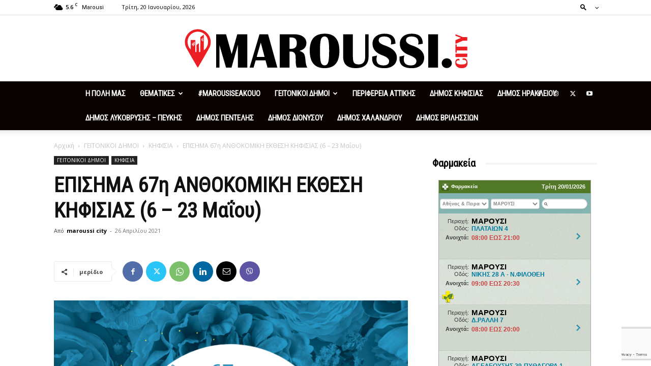

--- FILE ---
content_type: text/html; charset=UTF-8
request_url: https://zodia123.gr/widget6_show.php?width=300&height=350&speed=2000
body_size: 2504
content:

<!DOCTYPE html>
<html>
<head>
<meta http-equiv="content-type" content="text-html; charset=utf-8" />

<link href="https://fonts.googleapis.com/css?family=Open+Sans:400italic,700italic,400,700&amp;subset=latin,greek-ext" rel="stylesheet" type="text/css">
<link rel="stylesheet" href="/css/widgets/bootstrap.css">
<link rel="stylesheet" href="/css/widgets/style.css">

<style>
/* root element for scrollable */
div.scrollable {
    /* required settings */
    position:relative;
    overflow:hidden;

    /* vertical scrollers have typically larger height than width */
    height: 350px;
    /*width: 300px;*/
}

/* root element for scrollable items */
div.scrollable .items {
    position:absolute;

    /* this time we have very large space for the height */
    height:20000em;
    width:258px;
}
</style>
</head>

<body class="widget-cont list" style="margin-top:0">

<div class="widget-border" style="height:390px;width:300px;padding-top:0">
<div class="scrollable vertical">
    <ul class="items">
    
        <li>
            <div class="title"><div><img src="/images/widget_signs/aries.png"/></div><h5>Κριός</h5></div>
            <p>Εντάσεις  και  ανταγωνισμοί  τόσο  στον  επαγγελματικό  τομέα  όσο   και  στον  τομέα  σχέσεων-γάμου  πιθανόν  να  προκύψουν  αυτό  το  διάστημα</p>
        </li>
        <li>
            <div class="title"><div><img src="/images/widget_signs/taurus.png"/></div><h5>Ταύρος</h5></div>
            <p>Οι αδέσμευτοι, θα περάσετε αυτές τις μέρες παρέα με οικογενειακά σας πρόσωπα, αφού νιώθετε αρκετά κουρασμένοι και δεν θα έχετε όρεξη για πολλές εξόδους και ξενύχτια</p>
        </li>
        <li>
            <div class="title"><div><img src="/images/widget_signs/gemini.png"/></div><h5>Δίδυμοι</h5></div>
            <p>Στον αισθηματικό σας τομέα, θα κουραστείτε για να μπορέσετε να διατηρήσετε τις ισορροπίες στη σχέση σας με το σύντροφο σας, Πρέπει να αποφασίσετε σε τι επίπεδο είναι η σχέση σας και ότι έχει φθαρεί να το αλλάξετε</p>
        </li>
        <li>
            <div class="title"><div><img src="/images/widget_signs/cancer.png"/></div><h5>Καρκίνος</h5></div>
            <p>Είναι πλέον ένα ευνοϊκό διάστημα και θα είστε σε θέση να υπογράψετε με επιτυχία συμβόλαια ή να κάνετε συμφωνίες</p>
        </li>
        <li>
            <div class="title"><div><img src="/images/widget_signs/leo.png"/></div><h5>Λέων</h5></div>
            <p>Στον αισθηματικό σας τομέα, οι δεσμευμένοι του ζωδίου, θα πρέπει να διώξετε ανασφάλειες και φοβίες που έχετε και να μιλήσετε ανοιχτά στο ταίρι σας γι αυτά που θέλετε να κάνετε μαζί</p>
        </li>
        <li>
            <div class="title"><div><img src="/images/widget_signs/virgo.png"/></div><h5>Παρθένος</h5></div>
            <p>Η προσωπική σας πρωτοβουλία θα επιδράσει θετικά τον επαγγελματικό σας τομέα, καθώς θα προκύψουν νέες συμφωνίες που θα κλείσετε με επιτυχία</p>
        </li>
        <li>
            <div class="title"><div><img src="/images/widget_signs/libra.png"/></div><h5>Ζυγός</h5></div>
            <p>Μην υπογράψετε  αυτήν την περίοδο διακανονισμούς  ή συμβόλαια</p>
        </li>
        <li>
            <div class="title"><div><img src="/images/widget_signs/scorpio.png"/></div><h5>Σκορπιός</h5></div>
            <p>Παράλληλα θα ανακαλύψετε κρυφούς εχθρούς μέσα στη δουλειά σας και θα πρέπει να οργανωθείτε καλύτερα, ώστε να προστατεύσετε τα κεκτημένα σας</p>
        </li>
        <li>
            <div class="title"><div><img src="/images/widget_signs/sagittarius.png"/></div><h5>Τοξότης</h5></div>
            <p>Μην αφήσετε το άγχος και την ανασφάλεια να σας κυριεύσουν και μη βγάζετε αυθαίρετα συμπεράσματα αν κάποια πράγματα τύχει να σας ενοχλούν</p>
        </li>
        <li>
            <div class="title"><div><img src="/images/widget_signs/capricorn.png"/></div><h5>Αιγόκερως</h5></div>
            <p>Οικονομικές απώλειες είναι πολύ πιθανό να συμβούν αυτήν την περίοδο και να σας αναστατώσουν</p>
        </li>
        <li>
            <div class="title"><div><img src="/images/widget_signs/aquarius.png"/></div><h5>Υδροχόος</h5></div>
            <p>Μην αφήσετε ανεκμετάλλευτο  το  γεγονός της ευνοϊκής  περιόδου</p>
        </li>
        <li>
            <div class="title"><div><img src="/images/widget_signs/pisces.png"/></div><h5>Ιχθείς</h5></div>
            <p>Οι  υπόλοιποι  θα  πρέπει  να  προσέξετε  γιατί  δεν  αποκλείονται  οι  εντάσεις  και  τα  προβλήματα  με  τον  ερωτικό  σας  σύντροφο</p>
        </li>    </ul>
</div>
</div>

<script type="text/javascript" src="/js/common.js.php"></script>
<script type="text/javascript">
$(document).ready(function(){
  $("div.scrollable").scrollable({vertical:true, size:3,hoverClass: "hover"}).circular().navigator().mousewheel().autoscroll({
    steps: 1,
    interval: 2000  });
});
</script>
<script type="text/javascript">

  var _gaq = _gaq || [];
  _gaq.push(['_setAccount', 'UA-7164089-33']);
  _gaq.push(['_trackPageview']);

  (function() {
    var ga = document.createElement('script'); ga.type = 'text/javascript'; ga.async = true;
    ga.src = ('https:' == document.location.protocol ? 'https://ssl' : 'http://www') + '.google-analytics.com/ga.js';
    var s = document.getElementsByTagName('script')[0]; s.parentNode.insertBefore(ga, s);
  })();

</script>
<script defer src="https://static.cloudflareinsights.com/beacon.min.js/vcd15cbe7772f49c399c6a5babf22c1241717689176015" integrity="sha512-ZpsOmlRQV6y907TI0dKBHq9Md29nnaEIPlkf84rnaERnq6zvWvPUqr2ft8M1aS28oN72PdrCzSjY4U6VaAw1EQ==" data-cf-beacon='{"version":"2024.11.0","token":"eee24a401ae04c46bae07f79a659f736","r":1,"server_timing":{"name":{"cfCacheStatus":true,"cfEdge":true,"cfExtPri":true,"cfL4":true,"cfOrigin":true,"cfSpeedBrain":true},"location_startswith":null}}' crossorigin="anonymous"></script>
</body>
</html>


--- FILE ---
content_type: text/html; charset=UTF-8
request_url: https://maroussi.city/wp-admin/admin-ajax.php?td_theme_name=Newspaper&v=12.7.4
body_size: -292
content:
{"23428":400}

--- FILE ---
content_type: text/html; charset=utf-8
request_url: https://www.google.com/recaptcha/api2/anchor?ar=1&k=6LeryGEaAAAAAHFfz_5ph2-AKBou4vLb_NEJagu-&co=aHR0cHM6Ly9tYXJvdXNzaS5jaXR5OjQ0Mw..&hl=en&v=PoyoqOPhxBO7pBk68S4YbpHZ&size=invisible&anchor-ms=20000&execute-ms=30000&cb=s45ods9k6m1u
body_size: 48724
content:
<!DOCTYPE HTML><html dir="ltr" lang="en"><head><meta http-equiv="Content-Type" content="text/html; charset=UTF-8">
<meta http-equiv="X-UA-Compatible" content="IE=edge">
<title>reCAPTCHA</title>
<style type="text/css">
/* cyrillic-ext */
@font-face {
  font-family: 'Roboto';
  font-style: normal;
  font-weight: 400;
  font-stretch: 100%;
  src: url(//fonts.gstatic.com/s/roboto/v48/KFO7CnqEu92Fr1ME7kSn66aGLdTylUAMa3GUBHMdazTgWw.woff2) format('woff2');
  unicode-range: U+0460-052F, U+1C80-1C8A, U+20B4, U+2DE0-2DFF, U+A640-A69F, U+FE2E-FE2F;
}
/* cyrillic */
@font-face {
  font-family: 'Roboto';
  font-style: normal;
  font-weight: 400;
  font-stretch: 100%;
  src: url(//fonts.gstatic.com/s/roboto/v48/KFO7CnqEu92Fr1ME7kSn66aGLdTylUAMa3iUBHMdazTgWw.woff2) format('woff2');
  unicode-range: U+0301, U+0400-045F, U+0490-0491, U+04B0-04B1, U+2116;
}
/* greek-ext */
@font-face {
  font-family: 'Roboto';
  font-style: normal;
  font-weight: 400;
  font-stretch: 100%;
  src: url(//fonts.gstatic.com/s/roboto/v48/KFO7CnqEu92Fr1ME7kSn66aGLdTylUAMa3CUBHMdazTgWw.woff2) format('woff2');
  unicode-range: U+1F00-1FFF;
}
/* greek */
@font-face {
  font-family: 'Roboto';
  font-style: normal;
  font-weight: 400;
  font-stretch: 100%;
  src: url(//fonts.gstatic.com/s/roboto/v48/KFO7CnqEu92Fr1ME7kSn66aGLdTylUAMa3-UBHMdazTgWw.woff2) format('woff2');
  unicode-range: U+0370-0377, U+037A-037F, U+0384-038A, U+038C, U+038E-03A1, U+03A3-03FF;
}
/* math */
@font-face {
  font-family: 'Roboto';
  font-style: normal;
  font-weight: 400;
  font-stretch: 100%;
  src: url(//fonts.gstatic.com/s/roboto/v48/KFO7CnqEu92Fr1ME7kSn66aGLdTylUAMawCUBHMdazTgWw.woff2) format('woff2');
  unicode-range: U+0302-0303, U+0305, U+0307-0308, U+0310, U+0312, U+0315, U+031A, U+0326-0327, U+032C, U+032F-0330, U+0332-0333, U+0338, U+033A, U+0346, U+034D, U+0391-03A1, U+03A3-03A9, U+03B1-03C9, U+03D1, U+03D5-03D6, U+03F0-03F1, U+03F4-03F5, U+2016-2017, U+2034-2038, U+203C, U+2040, U+2043, U+2047, U+2050, U+2057, U+205F, U+2070-2071, U+2074-208E, U+2090-209C, U+20D0-20DC, U+20E1, U+20E5-20EF, U+2100-2112, U+2114-2115, U+2117-2121, U+2123-214F, U+2190, U+2192, U+2194-21AE, U+21B0-21E5, U+21F1-21F2, U+21F4-2211, U+2213-2214, U+2216-22FF, U+2308-230B, U+2310, U+2319, U+231C-2321, U+2336-237A, U+237C, U+2395, U+239B-23B7, U+23D0, U+23DC-23E1, U+2474-2475, U+25AF, U+25B3, U+25B7, U+25BD, U+25C1, U+25CA, U+25CC, U+25FB, U+266D-266F, U+27C0-27FF, U+2900-2AFF, U+2B0E-2B11, U+2B30-2B4C, U+2BFE, U+3030, U+FF5B, U+FF5D, U+1D400-1D7FF, U+1EE00-1EEFF;
}
/* symbols */
@font-face {
  font-family: 'Roboto';
  font-style: normal;
  font-weight: 400;
  font-stretch: 100%;
  src: url(//fonts.gstatic.com/s/roboto/v48/KFO7CnqEu92Fr1ME7kSn66aGLdTylUAMaxKUBHMdazTgWw.woff2) format('woff2');
  unicode-range: U+0001-000C, U+000E-001F, U+007F-009F, U+20DD-20E0, U+20E2-20E4, U+2150-218F, U+2190, U+2192, U+2194-2199, U+21AF, U+21E6-21F0, U+21F3, U+2218-2219, U+2299, U+22C4-22C6, U+2300-243F, U+2440-244A, U+2460-24FF, U+25A0-27BF, U+2800-28FF, U+2921-2922, U+2981, U+29BF, U+29EB, U+2B00-2BFF, U+4DC0-4DFF, U+FFF9-FFFB, U+10140-1018E, U+10190-1019C, U+101A0, U+101D0-101FD, U+102E0-102FB, U+10E60-10E7E, U+1D2C0-1D2D3, U+1D2E0-1D37F, U+1F000-1F0FF, U+1F100-1F1AD, U+1F1E6-1F1FF, U+1F30D-1F30F, U+1F315, U+1F31C, U+1F31E, U+1F320-1F32C, U+1F336, U+1F378, U+1F37D, U+1F382, U+1F393-1F39F, U+1F3A7-1F3A8, U+1F3AC-1F3AF, U+1F3C2, U+1F3C4-1F3C6, U+1F3CA-1F3CE, U+1F3D4-1F3E0, U+1F3ED, U+1F3F1-1F3F3, U+1F3F5-1F3F7, U+1F408, U+1F415, U+1F41F, U+1F426, U+1F43F, U+1F441-1F442, U+1F444, U+1F446-1F449, U+1F44C-1F44E, U+1F453, U+1F46A, U+1F47D, U+1F4A3, U+1F4B0, U+1F4B3, U+1F4B9, U+1F4BB, U+1F4BF, U+1F4C8-1F4CB, U+1F4D6, U+1F4DA, U+1F4DF, U+1F4E3-1F4E6, U+1F4EA-1F4ED, U+1F4F7, U+1F4F9-1F4FB, U+1F4FD-1F4FE, U+1F503, U+1F507-1F50B, U+1F50D, U+1F512-1F513, U+1F53E-1F54A, U+1F54F-1F5FA, U+1F610, U+1F650-1F67F, U+1F687, U+1F68D, U+1F691, U+1F694, U+1F698, U+1F6AD, U+1F6B2, U+1F6B9-1F6BA, U+1F6BC, U+1F6C6-1F6CF, U+1F6D3-1F6D7, U+1F6E0-1F6EA, U+1F6F0-1F6F3, U+1F6F7-1F6FC, U+1F700-1F7FF, U+1F800-1F80B, U+1F810-1F847, U+1F850-1F859, U+1F860-1F887, U+1F890-1F8AD, U+1F8B0-1F8BB, U+1F8C0-1F8C1, U+1F900-1F90B, U+1F93B, U+1F946, U+1F984, U+1F996, U+1F9E9, U+1FA00-1FA6F, U+1FA70-1FA7C, U+1FA80-1FA89, U+1FA8F-1FAC6, U+1FACE-1FADC, U+1FADF-1FAE9, U+1FAF0-1FAF8, U+1FB00-1FBFF;
}
/* vietnamese */
@font-face {
  font-family: 'Roboto';
  font-style: normal;
  font-weight: 400;
  font-stretch: 100%;
  src: url(//fonts.gstatic.com/s/roboto/v48/KFO7CnqEu92Fr1ME7kSn66aGLdTylUAMa3OUBHMdazTgWw.woff2) format('woff2');
  unicode-range: U+0102-0103, U+0110-0111, U+0128-0129, U+0168-0169, U+01A0-01A1, U+01AF-01B0, U+0300-0301, U+0303-0304, U+0308-0309, U+0323, U+0329, U+1EA0-1EF9, U+20AB;
}
/* latin-ext */
@font-face {
  font-family: 'Roboto';
  font-style: normal;
  font-weight: 400;
  font-stretch: 100%;
  src: url(//fonts.gstatic.com/s/roboto/v48/KFO7CnqEu92Fr1ME7kSn66aGLdTylUAMa3KUBHMdazTgWw.woff2) format('woff2');
  unicode-range: U+0100-02BA, U+02BD-02C5, U+02C7-02CC, U+02CE-02D7, U+02DD-02FF, U+0304, U+0308, U+0329, U+1D00-1DBF, U+1E00-1E9F, U+1EF2-1EFF, U+2020, U+20A0-20AB, U+20AD-20C0, U+2113, U+2C60-2C7F, U+A720-A7FF;
}
/* latin */
@font-face {
  font-family: 'Roboto';
  font-style: normal;
  font-weight: 400;
  font-stretch: 100%;
  src: url(//fonts.gstatic.com/s/roboto/v48/KFO7CnqEu92Fr1ME7kSn66aGLdTylUAMa3yUBHMdazQ.woff2) format('woff2');
  unicode-range: U+0000-00FF, U+0131, U+0152-0153, U+02BB-02BC, U+02C6, U+02DA, U+02DC, U+0304, U+0308, U+0329, U+2000-206F, U+20AC, U+2122, U+2191, U+2193, U+2212, U+2215, U+FEFF, U+FFFD;
}
/* cyrillic-ext */
@font-face {
  font-family: 'Roboto';
  font-style: normal;
  font-weight: 500;
  font-stretch: 100%;
  src: url(//fonts.gstatic.com/s/roboto/v48/KFO7CnqEu92Fr1ME7kSn66aGLdTylUAMa3GUBHMdazTgWw.woff2) format('woff2');
  unicode-range: U+0460-052F, U+1C80-1C8A, U+20B4, U+2DE0-2DFF, U+A640-A69F, U+FE2E-FE2F;
}
/* cyrillic */
@font-face {
  font-family: 'Roboto';
  font-style: normal;
  font-weight: 500;
  font-stretch: 100%;
  src: url(//fonts.gstatic.com/s/roboto/v48/KFO7CnqEu92Fr1ME7kSn66aGLdTylUAMa3iUBHMdazTgWw.woff2) format('woff2');
  unicode-range: U+0301, U+0400-045F, U+0490-0491, U+04B0-04B1, U+2116;
}
/* greek-ext */
@font-face {
  font-family: 'Roboto';
  font-style: normal;
  font-weight: 500;
  font-stretch: 100%;
  src: url(//fonts.gstatic.com/s/roboto/v48/KFO7CnqEu92Fr1ME7kSn66aGLdTylUAMa3CUBHMdazTgWw.woff2) format('woff2');
  unicode-range: U+1F00-1FFF;
}
/* greek */
@font-face {
  font-family: 'Roboto';
  font-style: normal;
  font-weight: 500;
  font-stretch: 100%;
  src: url(//fonts.gstatic.com/s/roboto/v48/KFO7CnqEu92Fr1ME7kSn66aGLdTylUAMa3-UBHMdazTgWw.woff2) format('woff2');
  unicode-range: U+0370-0377, U+037A-037F, U+0384-038A, U+038C, U+038E-03A1, U+03A3-03FF;
}
/* math */
@font-face {
  font-family: 'Roboto';
  font-style: normal;
  font-weight: 500;
  font-stretch: 100%;
  src: url(//fonts.gstatic.com/s/roboto/v48/KFO7CnqEu92Fr1ME7kSn66aGLdTylUAMawCUBHMdazTgWw.woff2) format('woff2');
  unicode-range: U+0302-0303, U+0305, U+0307-0308, U+0310, U+0312, U+0315, U+031A, U+0326-0327, U+032C, U+032F-0330, U+0332-0333, U+0338, U+033A, U+0346, U+034D, U+0391-03A1, U+03A3-03A9, U+03B1-03C9, U+03D1, U+03D5-03D6, U+03F0-03F1, U+03F4-03F5, U+2016-2017, U+2034-2038, U+203C, U+2040, U+2043, U+2047, U+2050, U+2057, U+205F, U+2070-2071, U+2074-208E, U+2090-209C, U+20D0-20DC, U+20E1, U+20E5-20EF, U+2100-2112, U+2114-2115, U+2117-2121, U+2123-214F, U+2190, U+2192, U+2194-21AE, U+21B0-21E5, U+21F1-21F2, U+21F4-2211, U+2213-2214, U+2216-22FF, U+2308-230B, U+2310, U+2319, U+231C-2321, U+2336-237A, U+237C, U+2395, U+239B-23B7, U+23D0, U+23DC-23E1, U+2474-2475, U+25AF, U+25B3, U+25B7, U+25BD, U+25C1, U+25CA, U+25CC, U+25FB, U+266D-266F, U+27C0-27FF, U+2900-2AFF, U+2B0E-2B11, U+2B30-2B4C, U+2BFE, U+3030, U+FF5B, U+FF5D, U+1D400-1D7FF, U+1EE00-1EEFF;
}
/* symbols */
@font-face {
  font-family: 'Roboto';
  font-style: normal;
  font-weight: 500;
  font-stretch: 100%;
  src: url(//fonts.gstatic.com/s/roboto/v48/KFO7CnqEu92Fr1ME7kSn66aGLdTylUAMaxKUBHMdazTgWw.woff2) format('woff2');
  unicode-range: U+0001-000C, U+000E-001F, U+007F-009F, U+20DD-20E0, U+20E2-20E4, U+2150-218F, U+2190, U+2192, U+2194-2199, U+21AF, U+21E6-21F0, U+21F3, U+2218-2219, U+2299, U+22C4-22C6, U+2300-243F, U+2440-244A, U+2460-24FF, U+25A0-27BF, U+2800-28FF, U+2921-2922, U+2981, U+29BF, U+29EB, U+2B00-2BFF, U+4DC0-4DFF, U+FFF9-FFFB, U+10140-1018E, U+10190-1019C, U+101A0, U+101D0-101FD, U+102E0-102FB, U+10E60-10E7E, U+1D2C0-1D2D3, U+1D2E0-1D37F, U+1F000-1F0FF, U+1F100-1F1AD, U+1F1E6-1F1FF, U+1F30D-1F30F, U+1F315, U+1F31C, U+1F31E, U+1F320-1F32C, U+1F336, U+1F378, U+1F37D, U+1F382, U+1F393-1F39F, U+1F3A7-1F3A8, U+1F3AC-1F3AF, U+1F3C2, U+1F3C4-1F3C6, U+1F3CA-1F3CE, U+1F3D4-1F3E0, U+1F3ED, U+1F3F1-1F3F3, U+1F3F5-1F3F7, U+1F408, U+1F415, U+1F41F, U+1F426, U+1F43F, U+1F441-1F442, U+1F444, U+1F446-1F449, U+1F44C-1F44E, U+1F453, U+1F46A, U+1F47D, U+1F4A3, U+1F4B0, U+1F4B3, U+1F4B9, U+1F4BB, U+1F4BF, U+1F4C8-1F4CB, U+1F4D6, U+1F4DA, U+1F4DF, U+1F4E3-1F4E6, U+1F4EA-1F4ED, U+1F4F7, U+1F4F9-1F4FB, U+1F4FD-1F4FE, U+1F503, U+1F507-1F50B, U+1F50D, U+1F512-1F513, U+1F53E-1F54A, U+1F54F-1F5FA, U+1F610, U+1F650-1F67F, U+1F687, U+1F68D, U+1F691, U+1F694, U+1F698, U+1F6AD, U+1F6B2, U+1F6B9-1F6BA, U+1F6BC, U+1F6C6-1F6CF, U+1F6D3-1F6D7, U+1F6E0-1F6EA, U+1F6F0-1F6F3, U+1F6F7-1F6FC, U+1F700-1F7FF, U+1F800-1F80B, U+1F810-1F847, U+1F850-1F859, U+1F860-1F887, U+1F890-1F8AD, U+1F8B0-1F8BB, U+1F8C0-1F8C1, U+1F900-1F90B, U+1F93B, U+1F946, U+1F984, U+1F996, U+1F9E9, U+1FA00-1FA6F, U+1FA70-1FA7C, U+1FA80-1FA89, U+1FA8F-1FAC6, U+1FACE-1FADC, U+1FADF-1FAE9, U+1FAF0-1FAF8, U+1FB00-1FBFF;
}
/* vietnamese */
@font-face {
  font-family: 'Roboto';
  font-style: normal;
  font-weight: 500;
  font-stretch: 100%;
  src: url(//fonts.gstatic.com/s/roboto/v48/KFO7CnqEu92Fr1ME7kSn66aGLdTylUAMa3OUBHMdazTgWw.woff2) format('woff2');
  unicode-range: U+0102-0103, U+0110-0111, U+0128-0129, U+0168-0169, U+01A0-01A1, U+01AF-01B0, U+0300-0301, U+0303-0304, U+0308-0309, U+0323, U+0329, U+1EA0-1EF9, U+20AB;
}
/* latin-ext */
@font-face {
  font-family: 'Roboto';
  font-style: normal;
  font-weight: 500;
  font-stretch: 100%;
  src: url(//fonts.gstatic.com/s/roboto/v48/KFO7CnqEu92Fr1ME7kSn66aGLdTylUAMa3KUBHMdazTgWw.woff2) format('woff2');
  unicode-range: U+0100-02BA, U+02BD-02C5, U+02C7-02CC, U+02CE-02D7, U+02DD-02FF, U+0304, U+0308, U+0329, U+1D00-1DBF, U+1E00-1E9F, U+1EF2-1EFF, U+2020, U+20A0-20AB, U+20AD-20C0, U+2113, U+2C60-2C7F, U+A720-A7FF;
}
/* latin */
@font-face {
  font-family: 'Roboto';
  font-style: normal;
  font-weight: 500;
  font-stretch: 100%;
  src: url(//fonts.gstatic.com/s/roboto/v48/KFO7CnqEu92Fr1ME7kSn66aGLdTylUAMa3yUBHMdazQ.woff2) format('woff2');
  unicode-range: U+0000-00FF, U+0131, U+0152-0153, U+02BB-02BC, U+02C6, U+02DA, U+02DC, U+0304, U+0308, U+0329, U+2000-206F, U+20AC, U+2122, U+2191, U+2193, U+2212, U+2215, U+FEFF, U+FFFD;
}
/* cyrillic-ext */
@font-face {
  font-family: 'Roboto';
  font-style: normal;
  font-weight: 900;
  font-stretch: 100%;
  src: url(//fonts.gstatic.com/s/roboto/v48/KFO7CnqEu92Fr1ME7kSn66aGLdTylUAMa3GUBHMdazTgWw.woff2) format('woff2');
  unicode-range: U+0460-052F, U+1C80-1C8A, U+20B4, U+2DE0-2DFF, U+A640-A69F, U+FE2E-FE2F;
}
/* cyrillic */
@font-face {
  font-family: 'Roboto';
  font-style: normal;
  font-weight: 900;
  font-stretch: 100%;
  src: url(//fonts.gstatic.com/s/roboto/v48/KFO7CnqEu92Fr1ME7kSn66aGLdTylUAMa3iUBHMdazTgWw.woff2) format('woff2');
  unicode-range: U+0301, U+0400-045F, U+0490-0491, U+04B0-04B1, U+2116;
}
/* greek-ext */
@font-face {
  font-family: 'Roboto';
  font-style: normal;
  font-weight: 900;
  font-stretch: 100%;
  src: url(//fonts.gstatic.com/s/roboto/v48/KFO7CnqEu92Fr1ME7kSn66aGLdTylUAMa3CUBHMdazTgWw.woff2) format('woff2');
  unicode-range: U+1F00-1FFF;
}
/* greek */
@font-face {
  font-family: 'Roboto';
  font-style: normal;
  font-weight: 900;
  font-stretch: 100%;
  src: url(//fonts.gstatic.com/s/roboto/v48/KFO7CnqEu92Fr1ME7kSn66aGLdTylUAMa3-UBHMdazTgWw.woff2) format('woff2');
  unicode-range: U+0370-0377, U+037A-037F, U+0384-038A, U+038C, U+038E-03A1, U+03A3-03FF;
}
/* math */
@font-face {
  font-family: 'Roboto';
  font-style: normal;
  font-weight: 900;
  font-stretch: 100%;
  src: url(//fonts.gstatic.com/s/roboto/v48/KFO7CnqEu92Fr1ME7kSn66aGLdTylUAMawCUBHMdazTgWw.woff2) format('woff2');
  unicode-range: U+0302-0303, U+0305, U+0307-0308, U+0310, U+0312, U+0315, U+031A, U+0326-0327, U+032C, U+032F-0330, U+0332-0333, U+0338, U+033A, U+0346, U+034D, U+0391-03A1, U+03A3-03A9, U+03B1-03C9, U+03D1, U+03D5-03D6, U+03F0-03F1, U+03F4-03F5, U+2016-2017, U+2034-2038, U+203C, U+2040, U+2043, U+2047, U+2050, U+2057, U+205F, U+2070-2071, U+2074-208E, U+2090-209C, U+20D0-20DC, U+20E1, U+20E5-20EF, U+2100-2112, U+2114-2115, U+2117-2121, U+2123-214F, U+2190, U+2192, U+2194-21AE, U+21B0-21E5, U+21F1-21F2, U+21F4-2211, U+2213-2214, U+2216-22FF, U+2308-230B, U+2310, U+2319, U+231C-2321, U+2336-237A, U+237C, U+2395, U+239B-23B7, U+23D0, U+23DC-23E1, U+2474-2475, U+25AF, U+25B3, U+25B7, U+25BD, U+25C1, U+25CA, U+25CC, U+25FB, U+266D-266F, U+27C0-27FF, U+2900-2AFF, U+2B0E-2B11, U+2B30-2B4C, U+2BFE, U+3030, U+FF5B, U+FF5D, U+1D400-1D7FF, U+1EE00-1EEFF;
}
/* symbols */
@font-face {
  font-family: 'Roboto';
  font-style: normal;
  font-weight: 900;
  font-stretch: 100%;
  src: url(//fonts.gstatic.com/s/roboto/v48/KFO7CnqEu92Fr1ME7kSn66aGLdTylUAMaxKUBHMdazTgWw.woff2) format('woff2');
  unicode-range: U+0001-000C, U+000E-001F, U+007F-009F, U+20DD-20E0, U+20E2-20E4, U+2150-218F, U+2190, U+2192, U+2194-2199, U+21AF, U+21E6-21F0, U+21F3, U+2218-2219, U+2299, U+22C4-22C6, U+2300-243F, U+2440-244A, U+2460-24FF, U+25A0-27BF, U+2800-28FF, U+2921-2922, U+2981, U+29BF, U+29EB, U+2B00-2BFF, U+4DC0-4DFF, U+FFF9-FFFB, U+10140-1018E, U+10190-1019C, U+101A0, U+101D0-101FD, U+102E0-102FB, U+10E60-10E7E, U+1D2C0-1D2D3, U+1D2E0-1D37F, U+1F000-1F0FF, U+1F100-1F1AD, U+1F1E6-1F1FF, U+1F30D-1F30F, U+1F315, U+1F31C, U+1F31E, U+1F320-1F32C, U+1F336, U+1F378, U+1F37D, U+1F382, U+1F393-1F39F, U+1F3A7-1F3A8, U+1F3AC-1F3AF, U+1F3C2, U+1F3C4-1F3C6, U+1F3CA-1F3CE, U+1F3D4-1F3E0, U+1F3ED, U+1F3F1-1F3F3, U+1F3F5-1F3F7, U+1F408, U+1F415, U+1F41F, U+1F426, U+1F43F, U+1F441-1F442, U+1F444, U+1F446-1F449, U+1F44C-1F44E, U+1F453, U+1F46A, U+1F47D, U+1F4A3, U+1F4B0, U+1F4B3, U+1F4B9, U+1F4BB, U+1F4BF, U+1F4C8-1F4CB, U+1F4D6, U+1F4DA, U+1F4DF, U+1F4E3-1F4E6, U+1F4EA-1F4ED, U+1F4F7, U+1F4F9-1F4FB, U+1F4FD-1F4FE, U+1F503, U+1F507-1F50B, U+1F50D, U+1F512-1F513, U+1F53E-1F54A, U+1F54F-1F5FA, U+1F610, U+1F650-1F67F, U+1F687, U+1F68D, U+1F691, U+1F694, U+1F698, U+1F6AD, U+1F6B2, U+1F6B9-1F6BA, U+1F6BC, U+1F6C6-1F6CF, U+1F6D3-1F6D7, U+1F6E0-1F6EA, U+1F6F0-1F6F3, U+1F6F7-1F6FC, U+1F700-1F7FF, U+1F800-1F80B, U+1F810-1F847, U+1F850-1F859, U+1F860-1F887, U+1F890-1F8AD, U+1F8B0-1F8BB, U+1F8C0-1F8C1, U+1F900-1F90B, U+1F93B, U+1F946, U+1F984, U+1F996, U+1F9E9, U+1FA00-1FA6F, U+1FA70-1FA7C, U+1FA80-1FA89, U+1FA8F-1FAC6, U+1FACE-1FADC, U+1FADF-1FAE9, U+1FAF0-1FAF8, U+1FB00-1FBFF;
}
/* vietnamese */
@font-face {
  font-family: 'Roboto';
  font-style: normal;
  font-weight: 900;
  font-stretch: 100%;
  src: url(//fonts.gstatic.com/s/roboto/v48/KFO7CnqEu92Fr1ME7kSn66aGLdTylUAMa3OUBHMdazTgWw.woff2) format('woff2');
  unicode-range: U+0102-0103, U+0110-0111, U+0128-0129, U+0168-0169, U+01A0-01A1, U+01AF-01B0, U+0300-0301, U+0303-0304, U+0308-0309, U+0323, U+0329, U+1EA0-1EF9, U+20AB;
}
/* latin-ext */
@font-face {
  font-family: 'Roboto';
  font-style: normal;
  font-weight: 900;
  font-stretch: 100%;
  src: url(//fonts.gstatic.com/s/roboto/v48/KFO7CnqEu92Fr1ME7kSn66aGLdTylUAMa3KUBHMdazTgWw.woff2) format('woff2');
  unicode-range: U+0100-02BA, U+02BD-02C5, U+02C7-02CC, U+02CE-02D7, U+02DD-02FF, U+0304, U+0308, U+0329, U+1D00-1DBF, U+1E00-1E9F, U+1EF2-1EFF, U+2020, U+20A0-20AB, U+20AD-20C0, U+2113, U+2C60-2C7F, U+A720-A7FF;
}
/* latin */
@font-face {
  font-family: 'Roboto';
  font-style: normal;
  font-weight: 900;
  font-stretch: 100%;
  src: url(//fonts.gstatic.com/s/roboto/v48/KFO7CnqEu92Fr1ME7kSn66aGLdTylUAMa3yUBHMdazQ.woff2) format('woff2');
  unicode-range: U+0000-00FF, U+0131, U+0152-0153, U+02BB-02BC, U+02C6, U+02DA, U+02DC, U+0304, U+0308, U+0329, U+2000-206F, U+20AC, U+2122, U+2191, U+2193, U+2212, U+2215, U+FEFF, U+FFFD;
}

</style>
<link rel="stylesheet" type="text/css" href="https://www.gstatic.com/recaptcha/releases/PoyoqOPhxBO7pBk68S4YbpHZ/styles__ltr.css">
<script nonce="Qk3_Qq1WVjbJTSQ94zV5pw" type="text/javascript">window['__recaptcha_api'] = 'https://www.google.com/recaptcha/api2/';</script>
<script type="text/javascript" src="https://www.gstatic.com/recaptcha/releases/PoyoqOPhxBO7pBk68S4YbpHZ/recaptcha__en.js" nonce="Qk3_Qq1WVjbJTSQ94zV5pw">
      
    </script></head>
<body><div id="rc-anchor-alert" class="rc-anchor-alert"></div>
<input type="hidden" id="recaptcha-token" value="[base64]">
<script type="text/javascript" nonce="Qk3_Qq1WVjbJTSQ94zV5pw">
      recaptcha.anchor.Main.init("[\x22ainput\x22,[\x22bgdata\x22,\x22\x22,\[base64]/[base64]/[base64]/[base64]/[base64]/[base64]/[base64]/[base64]/[base64]/[base64]\\u003d\x22,\[base64]\\u003d\x22,\x22EBDCohl4cQEGPCdTBR4awoJCw4Vqw4oKDcKSFMOgV3/[base64]/wrs9w7DChcOKw6wAESvCj8O3w4vCtA7DncKNB8Obw43DjcOuw4TDucK5w67DjjgbO0k2AcOvYQ7DjjDCnlYKQlAcQsOCw5XDmsKDY8K+w5ALE8KVJcKZwqAjwqglfMKBw6IOwp7CrGQGQXM/wpXCrXzDgcKqJXjChsKuwqE5wq7Cgx/DjREVw5IHPsK/wqQvwpsSMGHCt8K/[base64]/DhsOHacKNSVgyF8OcAMOiw63DmD3DocO6wqYlw69vPEp9w73CsCQJR8OLwr0xwpzCkcKULUsvw4jDgSJ9wr/DhjJqL0zCnW/[base64]/NMOUCMOAb0DDlsOWOgRVw5kCKMKMV8KiEVVhasOpw4DDvVdawrsLwo/CoFvDojDCpTA0VUbCv8KTwrHCjMKtRG7CssOSfyoZE0AVw5fDmsKKO8KEOx7Cm8OGPlBkdCojw5dJT8KywrXCt8Omwq9bcsOFOEA4wrDCtztZaMKrwoPCqG8KdypKw7/DjsO1KcOowqrCjzxBQsKzfH7DhnrCnGQgw4ckIcOGUsOGw4rDoijDnnsyOsOMwoN0RcOuw6DDn8K8woU4Gn8Ww5DDqsO+VjhAfiHCoz8pVsOsLsKvJlt2w4rDmAPDoMO+LsOkBsKPDcOhfMKkN8OFwpZ/[base64]/w7dRP8KjwrbCl8KOKS/CmsOIcX3Cu8K0HhrDmcK8w6/ChivDoT/CosOzw54Zwr7CmMKpDGPClWnCukbDhsKqwpDDrTvCtWYPw64mEsOTX8O7w5XCoTvDo0HDhjnDiRlqBV4uwpoYwofCkwgwQsK1EsOYw4huWBQOwqw5SX/DoifDmMKKw7zDl8Kzw7dXwrErwokMSsKWw7ULwqbDksOewoEvw7rDpsKqfsOBLMK+IsK2aT8DwpxEw6B9LsKCwqc4RFjDmcKjJsONfhjCh8K/wovDsifDrsKww5opw4kjwqYZwoXCtTtmfcKCLmchJcKAw7IpBwAOw4DCnTPCmWZXw57DixTDkQ3CvxBQw5Zgw7rDpEJbM2bDi2PCgsKuw7Zhw6FLIMKFw4nDhVvDkMOWwp17w5rDlcODw4TCqCDCoMKvw45HacO2VQXClcOlw78kREN7w64VbcOawqTCnlDDgMO+w7/CvDvClMO0VVLDh1PClhTCnS9GP8K8TMK3TcKqXMK1w4lCdMKad0lYwoJaFcKQw7rDoTM6M0pTVX0Ww6TDsMKXw7wYS8OFFTkvXjBUV8K1DnVSBC5rMyZpwpMIe8O/[base64]/ChMODKcK8dAA8UsOEwoY5w6ZbGcOfS1EfwqDCvDIHFsK1AXXDmmDDscKrw4/Cv0FEbMKdF8KLNinDrMOoCwrClMOpdDvCrsK9SUPDiMKqGCnChyHDoinCkT7DknHDgR8hwpbCo8OJc8KTw4IzwrJbwpDCg8KlN3MKKTUEw4DDgsKiw7dfwoPCqW/Dg0IVNB/Cj8KOXhjDoMKUB0bCqsOFQVbDrDPDusOUVSXCvC/[base64]/EsKhLysVw5RwfhPDuMKAQsK/[base64]/E8Kmw7ddw7vDncOJw6zDhmDDocKKwonClcKMwr0ARMKDCVfDu8O3e8KgacKcw6nDmTJkwpZewqMVC8KRDSHCksKew5jChiDDrcO1wrjDg8KtV0h2w73CnsOEw6vDlUdkwrtuLMKIw4gVDsOtwo9/wrZRY0R5XAPDozIDOX9Ew4Y9wqrDuMKVw5bChSFNw4h8wpQ4YWEiwr3Cj8KqH8O1AsOtZ8OzKUwiwpUlw6PCgVnCji/CjWBjBcOCwpMqAsOtwpwpwrvDjx/Cuz4hwqDCgsKAw4jCs8KJBMOLwrzCkcKkwrJNPMK+Zicpw6/Ch8OhwqLDg1gIAyAMH8K3L3vCjcKJchHDuMKcw5TDlsKzw63ChsOdDcOQw7vDrcOqcsKuf8KOwowID1TCpUYRR8K5w7zDpsKVX8KAdcOWw7t6IFPCuRrDshZbBiN+bGBZJVMHwoEKw75Owo/DlcKkCcK9w7nDp3hCOnJhe8Koaz7DjcKsw7HDtsKeTn7CrMOYEnjCjsKkMG/DlgFkwp7CrX0VwpzDjh5BDzzDg8OwSnUcai5kwpbDoVhSJAoywrlhC8OBwqcpZMKpwqM2w7c6eMOnwpzDvWQ1wpjDsWTCqsOYaE/[base64]/wplsacKmwrDCgx/CusOYwqDDgXVqwrbDnmvCty7Cq8OqUx/[base64]/wo/CkHE5VlQjwqETw43DtkHCmmxzwqfCnAR2b37DvHRUwojCuzLDvcOFQWdEO8Ofw7PCicKfw78HLMKqwrDCjB3Ckw7DiHMzw7BMQ3wswp1jw7E6wocdLsKqNmPDp8OkBwfDsGjDqyHDnMKaEXoow7rCn8OFCDrDg8KhY8KdwqdIS8Oyw4sMbCVWcgk8wq/CuMOWfsKnw5vDlMO/fMKaw79EMsKHVE3CvELCqmrChcONwp3ChhJHwphjFMK0HcKPOsK1HMOPcjXDocOrw5IJAR7DtCVUw73ClCx+w7dHRU9Pw74lw4hIw6vDgMK/bMK1TTIiw5wAPsKSwq7CmMOFa0bCuEE0w6Ubw6vDoMOZWlDDucOhfUjDn8Oxw6HCqcOjw7vCq8K6UcOIM1bDkcKKU8Kiwo4nTgTDlsOrwo4neMKywp/DnDUNSsOMUcKSwpvCjMK5Py/DsMK0McKCw4nDrAjCuDvDv8OSDy4owrnCssO/bCM9w61AwoMDGsOowoJGMMKPwrbCvQvCn1MfH8Oaw7DCnhFiw4nCmwpGw6NLw5Iyw4hnClTDkl/CvVnDlcOFS8OQEMO4w6vCl8KqwpkWw5bDtcK0OcOdw4Z4woJqEj03LEcxwrnDncOfBBvDjsObCsKIJ8OfIDXCtsOHwqTDhVYIdCXDtMK0XsO/wo07RGrDkEJHwrHCoynDqF3DhMONaMOgRgHDgD3CtTvDs8Otw7DCvMOxwp7Dog0nwqzDjcOGfMOqw4oKVsKFasOow4EbBcK7wp9IQcK/w7LClQwqKi7CrsOrZS5Sw60Iw6rCh8K4YMKmwrlewrDCjsOdCVodIsKxPsOLwqPCnHfCvcKTw4LChsOUPsOwwo/[base64]/[base64]/[base64]/[base64]/CjMK/[base64]/[base64]/ClsKVBzEEw6kjUVM8wq/DnsOGw43DsMObHDpRwrFWwpQ1w7DCgB8Nwp1dwpvCnsOmGcKww7DCrHDCocKHB0EgdMKBw7DCl1oVOgPDoEPCriNQwpbCh8KvbA7CoRM8LcKpwqbCthDCgMO5wp0Zw7xcIGBzeEBmwonCmcK3wpdQQT/DijfDq8ODw67DvAbDsMO7AyHDkMK2PsKbWMK0wqPCrxXCvsKMw7LCvgfDgsOxw4jDtcOaw61Gw7YofcOOSinCpMKUwp7CjXrCj8OHw6vCoBs3FsOaw5/DliLCgnjCscKSA3/DpxrDjMKJQHDCq2w+R8KrwrvDhQ8SLAPCq8OVw6A9eGwZwoPDuxfDsEJZSHVbw4rCpysWbEZJFSTCvHZdw6/DvnDCuCjDkcKYwq7DgiUawrITd8Otw7fCoMKuwp3Dtm0zw5tmw5nDv8KaOk4Lwo3DscO0w57CkgzClcOdBBVnwrhFZCcuw6rDmzo3w6ZJw7IEbMK1dVw+wrdXLcOrw7UPDsKtwp/[base64]/w69hwoXCkGZdbsOlw57CoMK8w63Ch8KWw5LDsh0cw7jCvcOQw7d2VsKwwoVmw7PDlXrCmMKfwr3CqmUUw4BDwqDCnCPCtcKiw7hjecOywp7Du8OgdTHCuB5aw6nCikR1TsOrw4g2RXvDisK7CWzCqMKlZcK9PMKVFMK4GynCkcObwpPDjMK/w7rCiXNLwrV6wo5XwrkYEsOywr1xf0LDkMOVflDCqx0hBCc9TDnDisKLw4bDpMKgwrTCq2fDgCZnGR/Dl2Z5PcKrw5rClsOtwq/Dv8O8K8ObbRHDncKRw74Ew7RnKsK7csO6UsKvwqlhXT9wccOdQsKqwqnDhzZECi/DvsOcNAIwccOrIsO+BiwKC8KuwoIMw5lMMhTCk3tLw6nDnhZwISl9w5DCicKWw5chVw3DpMOpwpZ7fghZw4Miw4l3O8K9QgDCvsORwo3CtC0BAMKRwoh9wqxAScOVKsKBwq8iGz0fWMKawoDCrhvCghNkwqxXw5HCv8KHw7VhZXDCvmhqw6Avwp/[base64]/ChnsUw7jDoMKnwqZ/D3XDiFDDh8OFBULDksOWwoodLsOvwp/DphAew7MOwpfDksOXw5wuw6xQGnvCvxoAw61VwprDlMOrBEDCoEMeO1rCm8KpwqAgw5PDgR3DvMOLw4DCmcKJBVYwwqJsw5U/[base64]/[base64]/DicOpDDRxw4BBGMKPw5sKwoBjU8KjwobCgjkSw7hnwqbDlBNrw7ZRwr3DvDDDi0PChsOTw6TCvcKsN8O5wprDqnMnw6hjwqhPwqhnbMOzw6FIA25zCgTDim/[base64]/AcOqQcKjw75Fw4Z2wrZUw4Fbc8OldEzDgXppw4FHOXMsUWLCr8Kdwp0gYMOAw6bDhsOJw4pGQgJbMMOAw798w4N9CxUZXW7DgcKeBlbDucO7wp4rKyvDgsKbwrfCoWHDvy/DjcKgZm7Drw80HkbCqMORwpTCkcKjR8OCDmV8wpR7wrzCoMOYwrDCowckJiI7Ck5Nw7lQw5EUw4omB8K6woh4w6V1wqDCg8KABcKyLyFEcj/[base64]/DhDwMw7jDisK3wpxXYcK9C0bCscKlZ1/Do29Xw7pPw6IVBgzCi0Z9w6XCuMKrwqAtw6YFwqXCthhgR8KVwpYhwoRcwrEtdi3DllXDuj9zw7LCh8Kiw4fCp34Kw4J4NR7Dkk/DisKWesOxwpzDgQHCi8Oqwo8Owp0Awo9KDFHCoGU2KMOTwoM7SE3CpsKjwopmw4N4HMKwVsKCPQdHwrNDw6Vpw4Y0w4x6w605wrfCtMKiS8OxeMOywpV6SMKBQMKhwpJRwrrCnMOMw7rDi2XCtsKNWA5bUsK+wpDDlMO1LcOcwr/Ctzx3w7kOw7dgwr7Dl1HDmMOGV8O+ecKUU8ODWMODTsOXwqTCiXPDvsOOw6DCvnfDqU/CvSjDgQPDiMOOwpZXE8OgL8OAesKAw45fw6Zuwp8Ww6h2w5kcwqYNGmFoOcKdwr09w7XCgSocNwACw5/[base64]/[base64]/w7kKw4E2RhdqTMOywpY8wojClCoobGvCliZiwpfDicOTw4QOwpzCtnFhfMOsaMK9CEh3woZyw4jCj8OJeMObw5URwoM1V8KAw7U/[base64]/CiiDCmRrCj8O3ZMK0wpkoPcKJecOmw4EUTMKBwrBEH8O5w7dpWlXDtMK+VMKiw6NKwoAcIcKEwqbDscOTwrbCgsOnUQRQZ0BtwogRS3nDq2Zhw5bCrDx1WETCmMKhPTZ6Nm/DiMOow4k0w4TCs0bDsX7Dsy/CnMOnLTsvGAgBNXBdYcOjw4MYNDYkQsOkV8OWGsOIw5sWdXUXfwFewp/CgcOiWH44GwLClsK+w7okw5LDvghqwrs9VhsPX8K9wrg7N8KSIFpkwqLDpcK/[base64]/wqnDtl7CvcKmSgDDrgjCil4ELcO3w5FQw4fCvcKYw59/wqR/wrcpTmdiDz5Tb2fCoMKlNcKIegtlCcOmwqJicsKswoc4WsKmKgpzwqZHI8O8wo/Cn8ORTCd4wo5Aw4DCjQ7Dt8KTw4FjGmDCucKzw7XCliN1e8KdwoXDuHbDpsKAw7wfw4htGlfCm8K4w5DDjX3Ct8KAEcO9Lwt5worCtD5YQAwDwqt4w47CisOIwqXDncO7wr3DgkHCt8KNw4Axw60Nw7VsO8KNw4HClR/Dph/DjUBhLcK/JMO1P3Ynwp0Qd8OZwqlzwppFKcKLw4AYw4VhW8Olwr9WAMOuGsOJw6EVwrQDMMOHwp5jYw9pQn5fw5MwJhDDgQxbwr7Dg1rDksKddknCvcKVwr7DmMOBwrIuwq1pDAc6LAt5f8Onw71nfFgRwplXW8K3wovDgcOjcg/Di8KTw6h+AyvCnicbwrlVwppCM8K2w57CjhIVA8Olw4wuw7rDsTbCl8O8OcOkH8OwKULDvhDCpsOIwq/[base64]/w4DClsOxwoPColNBw57DjGJ1wroTd01TQ8OtXsKxPMOhwqXCpcKowrzCisKAX0Aww4AdK8OywrXCh3JkTcOfasKgRMKnwqLDlcK3w7vDuHAUWsKyN8K9QEwkwpzCjMKsBsKdYMKNQ2o5w6DCq3AmJQpuwpfClwvDoMOww43DmC3Cq8OPIjDCu8KiCcK7wp/CnX5YbMKVBcOkfsK/NMOlw5XCnl/[base64]/CmMKUwoBfwrfDoGHDowXCgMKKwoNVTD4bKXnCrS3Cng/[base64]/WjfCscOxGwFswqB+wohowpwjwqjDjglKw4zDiCDDmsOREkbCrzkVwp3Cog0LGXLCoz0lTsOLb1jCnWcow6/DrcKmwr4nbRzCv1cXG8KGM8O1w47Dui3CpXjDt8OMVMOWw6zDisO+w5wkIynDjsKIfMK/w5J/IsOtw68cwoXDnMKZA8KQw5sRw4A7YsO6Z0/CrMO2wrZMw4nDucK/w7bDhsOtCAvDg8K6CRXCoEnCkWPCosKYw58PT8OuUGRhKyxmOW0Ww5zCpAojw6zDsTvCs8OEwoEQw7rChWg3BR7DvGcZT0nDoBw+w48dKW3CucKXwp/CqDZcw6pdwqPDn8KmwpjCgUfCgMOwwqcpwpzCrcOCdsK/J05TwoQeRsK1VcKkHRBIQcOnw4zCox/CmWRcw4QSJsKvw63Cm8KCw5NDRcOxw7bCg1vCsEMUWmI1w4pRN0nCl8KLw75IAxZHT1UZwp5Vw7YGBMKHHCl5woo4w6YzUDTDu8O5wrphw5zCnFJ0QMOWeVZJf8OMw6TDjcOhO8KFL8OtY8Knw5tNSXdIwqlML3bDjUPCvcK/[base64]/DgVDCvCfDmVzCuyrDp8KxwpMtc8KRcmXDkBrCvcOtccO+VGDDk3nCoF3DnwnCgcKlARl2w6ZDw7/CvsKFw67DlD7ChcO/w5XDkMOnaTjDpgnDpcOFfcKhNcOnBcKwbsKhwrHDv8Ofwo8Yd2HCt3jCqcO9V8ORwpXDusOZRngzYMOxw4R/cwYCwpFlHRvCicOlPMKzwpQZd8KHw4QWw4zDjsK2w6vDiMOfwpDCvsKKRmDCnyI9wobDkRjDs1nCrcKlQ8Ogw713OsK0w5UodsKFw44uIVggwosUwpfCtMO/w6PCqsOQHSIvfsKywpLCrWjDiMOrQMKGw63DpsO5wqnDtwXDlcOcwohbDcOaGngrEcO5Cn3DtVF8dcOVKcKFwpJJO8OmwqXCqR1rDkYEw4oFwpXDjMOzwq/[base64]/[base64]/[base64]/wpJzwrESKHF6GMKRA8O2w5HCnsKYd1TDthRNeCTCkzrDrU/CqMKXP8KkE0zCgCUcasOGwp/DpcKEwqETVF9Lwq0wQTzCr0hhwrBJw5Nzw7vCuWPCmcKMwoXDnX3CvHNmwrjCksKJaMOvFX3DtMKLw70bw63Cp28JUMKOHcOswoodw7AtwrIwB8OgVBI5wpjDicKiw4LCkUnDj8KYwrkFw5YyLkYFwrsNNWtDdcKywp/DgizCucOWGMKzwqBywqzDtzBvwpnDqsKQwr5oKcOqQ8KNw7hPw5XDjMKKJcKbMBQqwpA1wonCv8OTJsO8wr/Ct8K/[base64]/wo4jw5Q5wpfDh2Fywq8rw7nCsCnCvzsECxpjw4R/[base64]/[base64]/DgMO9w6BlaH3Du38fw5x/Y8OFwobCvEEyw75Yd8Onwr4hwqYEeSMSwog2CT8RHADCp8Oqw58XwovCkFhvN8Klf8OHwrZKBEHDnTsMw5gdGsOuw69IG1vDgMOAwqQma1IywrfCunQHElolwpJlXMKJDcOLElJ1Q8KxKz7DqkvCjQE7ElNTdcOMw5zCpRRuw7oEWVE2wrokZFnCjVbDhMOkNwJ/SsOuXsKcwqUSw7XCv8OxezNUw4bCmQ9VwqkSe8ODSD0tSBYPd8KVw6jDusOTwoXCksOHw6lVwpV/VjzCocKlNlPDjh9pwodJS8KTwp7Cl8KNw7PDnsOSw7FxwrA/w4HCm8KrMcKDw4XDl0JPF0zCrsOCwpdqwogWw4kVw7XCj2IZZjZrOG51VMOUL8OOeMKdwqXClMOUTMKHw60fw5dfw4omFTTCtRZBDC7CpinCnsKvw5PCmWpFfMO8w7TClMKJGcOfw6vCvUdhw7/[base64]/DtsK3w4jCl15mw4ZAZsOqLgBOQMOtXMOYw7/CiSHCpVQMCXbCk8K7R1Z3agZkw4vDjMKSCcOSw4Bbw5oPHCskX8KGRcOzw6/DvsKbEMKEwpYSwqLDm3PDvsOSw7jDjUJEw7U3w7HCtMK9KG0VJMOCIMKrSMOfwp9bw4APJzvDtHQuTMKBwo8qwrjDhxbCuwDDlSnCpMOYwq/[base64]/[base64]/Dm8KZwpRbP0DDmlVyMl0qwpJjw6rCpwkqdsOiw6QnUsKXTgMAw4EPa8KRw5sgwr8IP2McYcOzwqNKTEHDtsKcBcK5w6M/J8O9wp0QXEHDoXrCoTPDngrDpWlgw7ABfMOSwoUUwpoyTWvCt8OPBcKww6HDlR3DsCFmwrXDhDbDp3bCjsKgw67DvhYmIHXDs8OHw6dcwpp9DMK+B0rCp8KawpLDhTU3LUbDsMOnw7Z5Ml3CtMOnwqIAw7XDp8OeInF7X8Klw5B/wqjDhcKkKMKRw6DCo8K1w4ACckR3wpDCvyvCisK+worChMK6KMO8woDCnBZ2w7TCg3gcwpnCsCU3woxew5/DtnprwrkpwpPDk8OLfxHCtFnCiz7DtTMKwqLDhHnDqynDqAPCl8KUw5PDp3Y/a8OJwrPDlBRUwobDlgHCqAnDrMKzeMKvOXDCksOhw4DDgkfDszcDwpBdwrjDh8K5KsOZWMOxV8OkwrBSw5MxwpoRwoQbw67DtE/DvcKJwqjDrsKjw6DDucOaw4hXKAnDg3ltw55QMsOEwpxAV8O6Wz5SwrIKwpxtwq/DhHvDglfCnlDDvDUnXR9rNsK3fjLCq8OlwqBePcOWAsO/w53Ck2bCgMO1dcOqw5E5wpg9Oysmw4lHwo0UOMO7SsOiVw5Lwr3DssOawqTCj8OUE8OQw5vDk8OoYMKTHmvDkDnDphvCjXXDscOtworDo8O5w67CjQBuM3MrU8Kaw47DuxBywqUSZwXDmCvDosOgwoPCthvDvXbCnMKkw5jCgcKrw7/[base64]/KMK1wpBmw73Dm3PCi1fDiGogw7wWRMK/TCnDicKJw4UWf8KbGBjCjSczw5HDkMOtT8KHwoNoNcOEwrtsf8OEw40zCsKCNsOKYyhrw5bDoy7Dj8OzLcKjwpXCvcO7woI0wp3CtXPCh8OSw6HCsGPDlcKvwoZow4DDtzBYw5t/AXHDksKfw77Cuj0kJsOiQMK0cRAhGB/Dl8Kfw47DnMKQwpROwqfDo8O4dmcewpLCv0vCksKgwot7IsO7wrrCrcKNDSzCtMKPdWrDnDMNw7fCuysIw4wTwrYkw7h/w5PDmcOpMcKLw4VqMSgMVsO8w4Jvw5JNSBFiQwTDnELDtWcww63CnCRXBSAkw7BcwovDlsK/[base64]/DisKmwop/w7bDiMOHFMONw4U6w4vDq8OoXcK7S8Kjw5/CsjrCrMOaIMKZw45TwrNASMO0woAzwr4Lw7DDrAzDn0TDiCt7T8KgSsOcCMKXw4s1XDtTLcOrSXHChH1CAMKew6ZTDkZqwqvDlGvCqMKwRcOTwpfDslTDnMONwq/[base64]/[base64]/DglcVRRfDgMO2DTrDv8OzwoI4w5FOWMOVdyQDTsOmEx1fw658w74Ow7PDjMOMwrIuOQNywrN8OcOuwr7ChEVCeh1ow4QGFHrCmsK/[base64]/[base64]/[base64]/ecOnwqoSwpgXCFnDnsOYDBpoJMK0wpTChwRHw51rDXMTX0nDtkzCocK/w4TDh8OnBhXDosKCw4jDosKeaDJ8A2zCmcOoV2DCggYbwrl6w6BxF2/CvMOmw61RBU99B8KBw7xAFcKUwp9UbjRROHHDuVEMBsOgw7Bfw5HCg0PCpcKAwoRnUMO7akZ1cA0IwrrCv8KNXMK8wpLCnxt0FmjCiUldwqJiw5nDlmdEWktIwq/Cmw0kWUQ+J8O3FcOTw4cbw63ChVrDviIWw4LDrR50w6nCmi0yC8O7wodYw6bDp8OGw63ClsKsCMKpw6vDmUdYw6x7w5FkIsKGNcKFwrsSccOVwogbwrMRYMOqw7w/IR3DuMO8wrMMw7ESTMOlIcO7wpXCi8OYWxt2fDzDqyfCgybDtMKfQsOiwrjCncO0Ni4hJD/[base64]/woDDihzCgcOeMCksw5HCmsKBUzFIw4XCtMOWw409wrDDgsOZwp3DvHRgRm/ClQsXw63DhcOjGS/CtsOVFsOpHMO2wq/DkBFwwq3CskIzTmDDg8OwVVFSak1WwolEw65rK8KQUsKeWCQKMQvDrcOMVgcuwqkhw45yDsOlVFM+wrnCsidUw6XDpCF/wrnCs8OQWjdZDFlHGl5Gw4bDhMK9wohCwpHDhhXDt8KMIMKFCl7DisKMWMKowoPDgjPClsOTQcKUTGbDoxzDmsOyDA/Cpz7CucK9U8KsD3sVYlRrA23CqsKdw7M/w7cmPxZHw5jCgMKVw7vDr8Kbw7XCtwUlCsOeOQHDvghMw4/Ch8KfU8ODwr/[base64]/Du8OAw6bCkSfCtcOVw7bCp8ONRcOfZ2fDtcKjw57CoDkca0/Du2DDmxPDuMOlflNLAsK1eMKOa3siMmwPwrAYOgfCo0IsNHlYfMOyGXzCpMKRwpPDnAIhIsOrUTrCqRLDlsKxAG4Cwph3NiLCrUQAw6bDih3DjsKMa3vCpMOZw7c/M8OuCcOaSm3Ckh8JwofDiDvCpsK/[base64]/[base64]/CpyPDsBTCqsKXch7DoMO+WMOzw4FJcT0wdiHCvsOcWBbDtkEfJgQDPAnCnjLDn8OrRcOsP8KKVHfDn2jCjznDpFpAwr9zdsOJRMONwpfCk0kSUnbCusKODwFVw6RWwoM8w5McXSIiwpwoNRHCnjbCowd7w4DCoMKpwr5/w6TCvcOqdC4sZ8KebMOcwq5sVcO6w5lWEF9kw63Cgg4lRsODBsKPOcOLwqITfcKow7PCgiULEzgzRMK/IMOTw78CGVbDqk4OM8O4w7nDpn/Din5dwpXDjSDCuMOBw6nCgDJrQ3R7TMOAwr05SMKMw6jDm8KDwpjCgVkKwot7Nk0tK8OJw4vDqFM7S8Ojwo7CsHk7LWTCjyANZcO5CMO3eB/DisO5TMKwwo46wpHDkivClQtWJCdEK2HDoMOAOGfDnsKSEcK6OmNLFcKcwrJhRsKSw65Hw7vCmBLCh8KcND3CnxvCrFfDvsKpwoQrYsKLw7zDqsOaNcKBw7bDlcOUwrNdwoHDpcOIMTQxw6nDplYwXSXDncOtKsOiNS8wZcKRP8Kwbn8+woEnTzzCjz/[base64]/EcKlwonCulLCgcO2LsOnw47Crh7DiMOzwpMrw4QMw70UY8KJNyLDrcK2w7bCjMOFw60xw7YiAjzCqHsTHsOIw7TCkjjDgcOFKsOvZ8KJwopdw63Dhl/CjFhCSMKrQMODK3BxG8KrUsO7wpJEP8OSQk/[base64]/DusKjwqzDtMODw7VZwqHDlsOXwqYLcMKOw5zCucKDwoLCgnhFw6rCosKcV8OFNcK0w4rDm8OsZsK1RDMEZE7DrwIkw4EkwoXDm3LDpjvCh8Ofw5TDvXLDlsOcWwPDkR1MwrIDD8OPKnbDjXDCj2twN8OnWzjCjx1Mw7DClkM2w5HCphXCu30xwopDfkc/wqE/w7tKfDTCs2d3V8KAw7NPw6jCuMK2XcOSPsKtw6LDkcOuZEJQw7nDpcKOw4VIw5rCjWDDnMO+wpN5w48aw53Dp8KIw6oGa0LCgzZ/w74Cw5bDmMKHwqUEOSpRwpJnwq/DoSLDqMK/w7cGw7IuwrsJZcOIwqzChFR2wqAAO382w4fDnAvCoAB2wr45w4TCnHXCljTDosONw75/IMOhw5LClzR0GMOaw4JRw4t3TcK6bMKjw7dpeAUpwo4NwrEuHDt6w6Uvw41ewrYxw4MUBgBacxFZw4sjHBduIMOeFWPDoXIKD2tTwq5FTcKlfWXDkk3Dq0FSfEXDusK+wpc9ZlTCnA/CiH/DscK6ZMO7WMKrwptkCsOEY8Kvw5EJwprDoDBuwpMnFcOiwrTDv8KYGMORP8OrOSPCmsKkGMOzw69KwohLH3lCfMKwwrTDuX/Cr0/CjHvDmsOAwrgtwq9xwobDtXt0D1Zow7lXVwvCowMYdwbChDTCr2pXDAUIAUjCmsO7I8OJT8Okw5/DrgPDh8KEB8OPw6NMJsOoQEnCnsKnOng/YsOuJHLDi8Ocdi3Cj8Kbw5HDhcO2AcK+b8Kke0Z/Ih3Dv8KQFSbCqsKOw6fCucOWXgHCoQINPcKNPx/CpsO5w7YmdcK7w6omI8OZAcKUw5jDp8K7wrDCgMOUw6pxVsK/[base64]/DqgvDnB/[base64]/[base64]/DrDzCmsKYwqxqdSQDw7jCmwAvwo8mBSDDg8OJw57CjVxBw6k4wrzDvwfDiRg9wqHDuyrCmsKrw7wcFcKDwr/[base64]/[base64]/[base64]/CtsOmKXVbw4/Ckl/Dr0nDu0RnTsOgTHlrN8KWw6PCvsKASUnCqB7DujHCrcKYw5t7wop4X8Onw6nDisO9w5oJwqZvOsOlKW5mwoQxWmfDm8KSfMOhw5zCtkYzHwzDlhHCscKfw6DCvMOhwpfDmhF/w4DDlUzCpsOAw5Aow7vCqSsWCcKYLMK2wrrCqsO9c1DCqU9hwpfCiMOSwqEGw6DDsnfDp8KWcxFFBCsISB8fZ8Krw57DrFFSccO0w4UoG8K/bkvCpMKYwoHCjsOow6hGHXQBDHVvfBZ3XsK+w50kVlnCi8OGEsO3w6UXZWrDlQvDimzCmMKuwq3Cg1hmUmYGw51FdTbDiB5cwoY7OcKpw6nDnUzCs8Ozw7BwwozCtsKuE8KdYEvCvMO9w5LDh8OLZMORw7zCv8KGw5wRwrI/wrt1wpnCiMOWw44Sw5fDt8Kew7XCuSVdAMOxecO/WE/DtUE3w6bCulE6w67Dtgluw4MWw73Drx3DpHsFP8KXwrFcEcO3AMOiDcKKwrInw53CsQnCp8OAElI6SyvDi1zDsSBpwopxR8OxKk97dsKuw6nChW5twpFmwqLCrTxPw73DkXcWchvDhcO8wqoBcMOEw6rClMOGwrtxKkrDqXtNFnwbW8O/LnVBUlrCs8OZSz1ze3NKw5/ChsKvwofCv8OWQ3wRfMKjwpEnwr0Vw6zDvcKZFArDkA5yXMOjXwjCg8KdEBPDjcOXPMKRw7tXwpDDtivDmBXCs0DCizvCu2LDo8O2FjQCwp1awrJbFMKQa8ORPwV/ZzDDgWbDpy/Dok7Cs0DDrMKhwr5rwpnCq8OuC2zDo2nCjcKSG3fCt1jDj8Ouw4RGB8OCFUMYwoDChknDi0/DusK+asKiwq/[base64]/Dh8O0wrnDvy7Dt8ORf8Kkw4M7F2sODE7DjGZQw6TCucKPGyjCocO/MQhIY8Oew7/DiMO4w7HCnAjCisO7K3fCrMKyw4IwwoPCjB3CgsOqdMO6w5QSJWgUwqnCkxUMTzPDlg4VYQMMw4IHw7bCm8Ozw5YEGD0Cai44w4jCnnDCplVpLMKRFHfDgcOzalfDlBXDiMOFSQJ9JsKew6DCmBk5w7LCpcKOb8Okw7TDqMOAw59awqXCssO3Gm/[base64]/CqyhCV8OSw4BXG3ZBVVbCt2IVasKmw4R2w5scfWzDlnnDu04+wpNHw7vDpMOMw5LCpcK4fRF/w4VAYcKsakoXDATCiH9SbwpLwpEzY2VcY0o6RXVJGQ8PwqhAKULDsMO4XMK6w6TDlB7DgcOrFcOXfGwmw4rDn8KeSj4Bwqc2TMKaw6nCiSzDr8KRMSTCucKVw6LDisOBw5oiwrDCgsOIT0wNw5/DkUTCgB/[base64]/DgWrDlsO3JWBgwpwlwotCw4o5w4bDmAUqw48EM8Oow5M0wrvDtFl+RcOewoHDmMOkPcOvZVcoW2FEeibCqMK8HcOdDsKpw58nQMKzH8KxSsObNsKzwqvDohTDuwJiYz/CqMKWSQnDhMO2wofDmMOVQXXCmsO2dnECaV/[base64]/wo/Djyd8w5g0WsOaZHjChB9qw5gxYmdFw5bDrndDRMKBSsKJZcOtLcKPbUzChjbDnsOmO8KwOxbCqyzChsK8M8O+wqRkdcKye8Krw7XCgsOIwo4bbcOkwp3DgwLCjMOVworDn8OwfmhoNwzCgRg\\u003d\x22],null,[\x22conf\x22,null,\x226LeryGEaAAAAAHFfz_5ph2-AKBou4vLb_NEJagu-\x22,0,null,null,null,1,[21,125,63,73,95,87,41,43,42,83,102,105,109,121],[1017145,942],0,null,null,null,null,0,null,0,null,700,1,null,0,\[base64]/76lBhnEnQkZnOKMAhk\\u003d\x22,0,0,null,null,1,null,0,0,null,null,null,0],\x22https://maroussi.city:443\x22,null,[3,1,1],null,null,null,1,3600,[\x22https://www.google.com/intl/en/policies/privacy/\x22,\x22https://www.google.com/intl/en/policies/terms/\x22],\x22ZTVx7pm15rCyAZKwL0QdortLXsn4FL8Q/IVZXvMt6/I\\u003d\x22,1,0,null,1,1768899528493,0,0,[243,153,37],null,[201,207,221,199],\x22RC-fJnpSzVvEptwJQ\x22,null,null,null,null,null,\x220dAFcWeA7INAMUqOSNfvqweKtWQ3CbHjaVcGBeruZio7x-CGHMnGtO13FPNrbpxkpRzdd-3OelyFjoVHn9Vkwjz02Ux3gm8AVOQA\x22,1768982328423]");
    </script></body></html>

--- FILE ---
content_type: text/html; charset=utf-8
request_url: https://www.google.com/recaptcha/api2/aframe
body_size: -247
content:
<!DOCTYPE HTML><html><head><meta http-equiv="content-type" content="text/html; charset=UTF-8"></head><body><script nonce="bmXM2791hLODWIY6k5C1Dw">/** Anti-fraud and anti-abuse applications only. See google.com/recaptcha */ try{var clients={'sodar':'https://pagead2.googlesyndication.com/pagead/sodar?'};window.addEventListener("message",function(a){try{if(a.source===window.parent){var b=JSON.parse(a.data);var c=clients[b['id']];if(c){var d=document.createElement('img');d.src=c+b['params']+'&rc='+(localStorage.getItem("rc::a")?sessionStorage.getItem("rc::b"):"");window.document.body.appendChild(d);sessionStorage.setItem("rc::e",parseInt(sessionStorage.getItem("rc::e")||0)+1);localStorage.setItem("rc::h",'1768895932712');}}}catch(b){}});window.parent.postMessage("_grecaptcha_ready", "*");}catch(b){}</script></body></html>